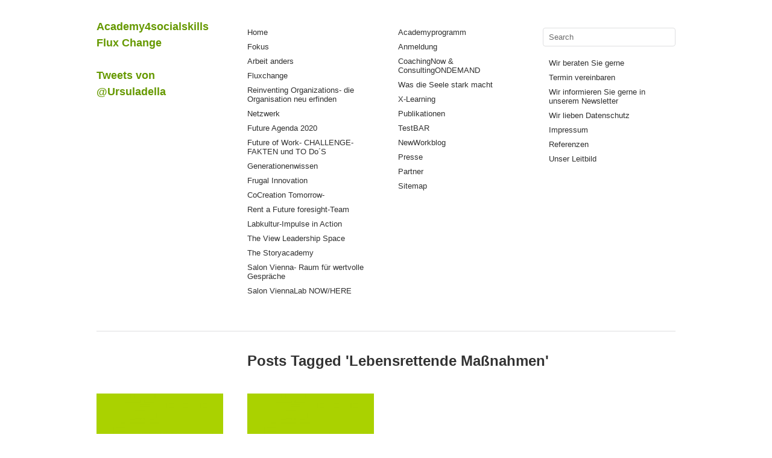

--- FILE ---
content_type: application/javascript; charset=utf-8
request_url: https://www.courseticket.com/js/courseticket.widget.core.js
body_size: 5122
content:
CT = window.CT || {};

CT.domain = 'https://www.courseticket.com';
CT.zIndexHeap = {
    open: 100,
    close: 0
};
CT.Common = {
    prefix: 'courseticket-',
    lastClicked : null,
    log: function (txt, b, c) {
        var hasLogs = window.location.search.indexOf('?debug=widget') === 0;
        if (hasLogs) {
            console.log(txt, b, c);
        }
    },
    getEndpoint: function (lang, type) {
        if (type == 'list') {
            type = 'elist';
        }
        if (type == 'feedback') {
            type = 'rating';
        }
        return CT.domain + '/' + lang + '/widgets/' + type + '/';
    },
    scrollTo: function (to, duration) {
        if (to === null) return;
        if (duration < 0) return;
        var scrollTop = document.body.scrollTop + document.documentElement.scrollTop; //document.documentElement.scrollTop;
        var difference = to - scrollTop;
        var perTick = difference / duration * 10;

        setTimeout(function() {
            scrollTop = scrollTop + perTick;
            document.body.scrollTop = scrollTop;
            document.documentElement.scrollTop = scrollTop;
            if (scrollTop === to) return;
            CT.Common.scrollTo(to, duration - 10);
        }, 10);
    },
    gvData: function (element, name) {
        var value = '';
        if (element.getAttribute('data-' + name) !== null) {
            value = element.getAttribute('data-' + name);
        }
        return value;
    },
    getColor: function (elem, options) {
        var colorIndex = options.indexOf('btn-color');
        if (colorIndex === -1) {
            var helper = CT.Common;
            var color = helper.getStyleProp(elem, 'color').match(/\d+/g);
            color = helper.colorToHex(color);
            return color;
        }
        return options.substr(colorIndex + 10, 7);
    },
    getDivUrl: function (element, widgetType) {
        var helper = CT.Common;
        var lang = helper.gvData(element, 'lang');
        if (!lang) {
            lang = 'de';
        }

        var eventIds = helper.gvData(element, 'eid');
        var sellerIds = helper.gvData(element, 'uid');
        var endpoint = helper.getEndpoint(lang, widgetType);
        if (eventIds) {
            endpoint += 'widget-event-ids:' + eventIds;
        } else if (sellerIds) {
            endpoint += 'widget-seller-ids:' + sellerIds;
        }
        return endpoint;
    },
    getDivQueryObj: function (element, widgetType, i) {
        var elemClass = CT.Common.prefix + widgetType;
        var helper = CT.Common;
        element.setAttribute('id', elemClass + '-' + i);

        var aTag = helper.closestElem(element, 'a');

        var options = "";
        if (element.getAttribute('data-options') !== null) {
            options = element.getAttribute('data-options');
        }

        return {
            'btn-id': i,
            'widget-query': helper.gvData(element, 'query'),
            'header-link' : helper.gvData(element, 'header-link'),
            'widget-type': widgetType,
            'btn-referer': window.location.href,
            'btn-font': helper.getStyleProp(aTag, 'font-family'),
            'btn-color': helper.getColor(aTag, options)
        };
    },
    injectElements: function (containers, elemClass) {
        var contLength = containers.length;
        for (var j = 0; j < contLength; j++) {
            var node = document.getElementById(elemClass + '-' + j);
            node.parentNode.replaceChild(containers[j], node);
        }
    },
    changeHeight: function (elem, newHeight) {
        elem.height = newHeight;
        elem.parentElement.style.height = newHeight + 'px';
    },
    setMsgListener: function (fn) {
        var lastWhiteLabel = {height: 0};
        // Create IE + others compatible event handler
        var eventMethod = window.addEventListener ? "addEventListener" : "attachEvent";
        var eventName = window.addEventListener ? "load" : "onload";
        var eventHandler = window[eventMethod];
        var iframes = document.querySelectorAll('iframe.ct-widget-container');
        var lastIframeEvent = null;
        var onIframeLoaded = function (e) {
            CT.Common.log('Host says: Iframe loaded with height ' + lastWhiteLabel.height);

            lastIframeEvent = e;
            if (lastWhiteLabel.height < 100) {
                return;
            }
            CT.Common.changeHeight(e.target, lastWhiteLabel.height);
        };
        for (var i = 0, len = iframes.length; i < len; i++) {
            iframes[i][eventMethod](eventName, onIframeLoaded);
        }

        var messageEvent = eventMethod == "attachEvent" ? "onmessage" : "message";
        // Listen to message from child window(s)
        eventHandler(messageEvent, function (e) {
            if (e.origin != CT.domain) {
                return;
            }
            try {
                fn(JSON.parse(e.data), lastWhiteLabel, e);
                if (lastIframeEvent) {
                    CT.Common.log('Host says: Preresize ', lastWhiteLabel.height);
                    onIframeLoaded(lastIframeEvent);
                }
            } catch (err) {}
        }, false);
    },
    getStyleProp: function(elem, prop) {
        if(window.getComputedStyle) {
            return window.getComputedStyle(elem, null).getPropertyValue(prop);
        } else if(elem.currentStyle) { //IE
            return elem.currentStyle[prop];
        }
    },
    colorToHex: function(color) {
        function toHex(N) {
            if (N===null) return "00";
            N=parseInt(N); if (N===0 || isNaN(N)) return "00";
            N=Math.max(0,N); N=Math.min(N,255); N=Math.round(N);
            return "0123456789ABCDEF".charAt((N-N%16)/16) + "0123456789ABCDEF".charAt(N%16);
        }
        return '#'+toHex(color[0])+toHex(color[1])+toHex(color[2]);
    },
    closestElem: function (elem, tag) {
        var closestElement = elem.getElementsByTagName(tag)[0];
        if (closestElement === undefined) {
            if (elem.parentElement === null) {
                return null;
            }
            closestElement = CT.Common.closestElem(elem.parentElement, tag);
        }
        return closestElement;
    },
    http_build_query : function(formdata, numeric_prefix, arg_separator) {
        // Generates a form-encoded query string from an associative array or object.
        //
        // version: 1109.2015
        // discuss at: http://phpjs.org/functions/http_build_query    // +   original by: Kevin van Zonneveld (http://kevin.vanzonneveld.net)
        // +   improved by: Legaev Andrey
        // +   improved by: Michael White (http://getsprink.com)
        // +   improved by: Kevin van Zonneveld (http://kevin.vanzonneveld.net)
        // +   improved by: Brett Zamir (http://brett-zamir.me)    // +    revised by: stag019
        // +   input by: Dreamer
        // +   bugfixed by: Brett Zamir (http://brett-zamir.me)
        // -    depends on: urlencode
        // *     example 1: http_build_query({foo: 'bar', php: 'hypertext processor', baz: 'boom', cow: 'milk'}, '', '&amp;');    // *     returns 1: 'foo=bar&amp;php=hypertext+processor&amp;baz=boom&amp;cow=milk'
        // *     example 2: http_build_query({'php': 'hypertext processor', 0: 'foo', 1: 'bar', 2: 'baz', 3: 'boom', 'cow': 'milk'}, 'myvar_');
        // *     returns 2: 'php=hypertext+processor&myvar_0=foo&myvar_1=bar&myvar_2=baz&myvar_3=boom&cow=milk'
        var value, key, tmp = [];
        var _http_build_query_helper = function (key, val, arg_separator) {
            var k, tmp = [];
            if (val === true) {
                val = "1";
            } else if (val === false) {
                val = "0";
            }
            if (val !== null && typeof(val) === "object") {
                for (k in val) {
                    if (val[k] !== null) {
                        tmp.push(_http_build_query_helper(key + "[" + k + "]", val[k], arg_separator));
                    }
                }
                return tmp.join(arg_separator);
            } else if (typeof(val) !== "function") {
                return encodeURIComponent(key) + "=" + encodeURIComponent(val);
            } else {
                throw new Error('There was an error processing for http_build_query().');
            }
        };

        if (!arg_separator) {
            arg_separator = "&";
        }    for (key in formdata) {
            value = formdata[key];
            if (numeric_prefix && !isNaN(key)) {
                key = String(numeric_prefix) + key;
            }        tmp.push(_http_build_query_helper(key, value, arg_separator));
        }
        return tmp.join(arg_separator);
    },
    getLoader: function (id) {
        var domain = CT.domain.split('//')[1];
        var cloudfront = 'https://cdn.courseticket.com';
        if (domain.indexOf('ooom.com') !== -1) {
            cloudfront = 'https://dxbki6jhdz98a.cloudfront.net';
        }
        if (domain.indexOf('sajil.org') !== -1) {
            cloudfront = 'https://d2b3qk12wfl0ga.cloudfront.net';
        }
        if (domain.indexOf('weka') !== -1) {
            cloudfront = 'https://d1jtnngz3jx7gt.cloudfront.net';
        }
        var loader = document.createElement('div');
        loader.setAttribute('id', id);
        loader.setAttribute('style', 'text-align:center;margin:60px 0;');
        var logolink = document.createElement('a');
        logolink.setAttribute('href', CT.domain);
        logolink.setAttribute('alt', domain);
        var logo = document.createElement('img');
        logo.setAttribute('src', cloudfront + '/s/img/logo.png');
        logo.setAttribute('alt', domain);
        logo.setAttribute('style', 'width:140px');
        var ajaxImg = document.createElement('img');
        ajaxImg.setAttribute('src', cloudfront + '/s/img/ajax-loader.gif?v=3');
        logolink.appendChild(logo);
        loader.appendChild(logolink);
        loader.appendChild(document.createElement('br'));
        loader.appendChild(ajaxImg);
        return loader;
    },
    generateWrapper: function (className, i, url, queryParams) {
        var common = CT.Common,
            iframeId = common.prefix + className + '-' + i,
            iframeClass = 'ct-widget-container ' + common.prefix + className + '-container',
            containerId = common.prefix + className + '-wrapper-' + i,
            loaderId = common.prefix + className + '-loader-' + i;
        var iframe = document.createElement('iframe');
        iframe.setAttribute('src', url + '?' + common.http_build_query(queryParams, '', '&'));
        iframe.setAttribute('id', iframeId);
        iframe.setAttribute('allowtransparency', true);
        iframe.setAttribute('scrolling', 'no');
        iframe.setAttribute('class', iframeClass);
        var ifheight = 100;
        if (navigator.userAgent.match(/MSIE\s(?!10.0)/)) {
            // ie less than version 9
            ifheight = 1100;
        }
        iframe.setAttribute('height', ifheight);
        iframe.setAttribute('width', '100%');

        var container = document.createElement('div');
        container.setAttribute('id', containerId);
        container.setAttribute('style', 'position:relative;');
        var style = 'margin:0;padding:0;border:none;overflow:hidden;left:0;';
        if (common.isMobile()) {
            iframe.setAttribute('style', 'position:relative;' + style);
        } else {
            container.setAttribute('style', 'position:relative;height:' + ifheight + 'px;');
            iframe.setAttribute('style', 'position:absolute;' + style);
        }

        container.appendChild(common.getLoader(loaderId));
        container.appendChild(iframe);
        return container;
    },
    onMsgEvent: function (obj, lastWhiteLabel, e) {

        function getWrapperElem(obj) {
            var id = [
                'courseticket',
                'button',
                'wrapper',
                '0'
            ];
            if (obj.e !== undefined) {
                id[1] = obj.t;
                id[3] = obj.e;
            }
            var idStr = id.join('-');
            var elem = document.getElementById(idStr);
            if (CT.Common.lastClicked) {
                elem = document.getElementById(CT.Common.lastClicked);
                if (elem && elem.parentElement) {
                    elem = elem.parentElement;
                }
            }
            if (!elem) {
                id[1] = 'events';
                idStr = id.join('-');
                elem = document.getElementById(idStr);
            }
            CT.Common.log('wrapper elem id ' + idStr, elem, obj);
            return elem;
        }

        function doScroll(obj) {

            function getOffsetTop(el) {
                var _y = 0;
                while(el && !isNaN(el.offsetTop)) {
                    _y += el.offsetTop;// - el.scrollTop;
                    el = el.offsetParent;
                }
                return _y;
            }

            var scrTop = getOffsetTop(getWrapperElem(obj));
            CT.Common.scrollTo(scrTop - 60, 200);
        }

        switch(obj.a) {
            case 'setInitialHeight':
                var heightIni = parseInt(obj.v)+40;
                document.getElementById(CT.Common.prefix + obj.t + '-wrapper-'+obj.e).setAttribute('style', 'position:relative;height:'+heightIni+'px;');
                document.getElementById(CT.Common.prefix + obj.t + '-'+obj.e).height = heightIni;
                CT.Common.log('setInitialHeight', heightIni);
                break;
            case 'setWlHeight':
                obj.v = parseInt(obj.v)+40;
                var height = parseInt(obj.v);
                CT.Common.log('Host says: Im hearing height is ' + height);
                lastWhiteLabel.height = obj.e ? 0 : height;
                CT.Common.changeHeight(getWrapperElem(obj).children[0], height);
                doScroll(obj);
                break;
            case 'setHeight':
                obj.v = parseInt(obj.v)+40;
                var elem = document.getElementById(CT.Common.prefix + obj.t + '-'+obj.e);
                if (elem.height > parseInt(obj.v)) {
                    elem.style.zIndex = CT.zIndexHeap.close;
                } else {
                    elem.style.zIndex = CT.zIndexHeap.open;
                }
                elem.height = parseInt(obj.v);
                if (['feedback', 'seller'].indexOf(obj.t) !== -1) {
                    elem.parentElement.style.setProperty('height', elem.height + 'px');
                }
                break;
            case 'setWidth':
                document.getElementById(CT.Common.prefix + obj.t + '-'+obj.e).width = parseInt(obj.v);
                break;
            case 'iFrameReady':
                document.getElementById(CT.Common.prefix + obj.t + '-wrapper-'+obj.e).removeChild(document.getElementById(CT.Common.prefix + obj.t + '-loader-'+obj.e));
                CT.Common.sendGaId(e.source);
                break;
            case 'redirect':
                window.location = obj.v;
                break;
        }
    },
    isMobile: function () {
        return (/iPhone|iPod|iPad|Android|BlackBerry/).test(navigator.userAgent);
    },
    sendGaId: function (src) {
        var sendGa = function () {
            var posted = null;
            var ga = window.ga;
            var clientID = '',
                post = function (src) {
                    src.postMessage(JSON.stringify({
                        a: 'analyticsClientId',
                        v: clientID
                    }), '*');
                    posted = true;
                };
            if (typeof ga === 'undefined') {
                if (typeof window.__gaTracker === 'function') {
                    ga = window.__gaTracker;
                } else {
                    return false;
                }
            }
            if (typeof ga === 'function') {
                ga(function() {
                    var tracker = ga.getAll()[0];
                    clientID = tracker.get('clientId');
                    post(src);
                });
            } else {
                post(src);
            }
            return posted;
        };
        var startTime = Date.now();
        var checkSendGa = function () {
            var x = sendGa();
            if (x === false) {
                setTimeout(function () {
                    if (Date.now() - startTime < 4000) {
                        checkSendGa();
                    }
                }, 100);
            }
        };
        checkSendGa();
    }
};

CT.FeedbackWidget = {
    initSingle :  false,
    init : function() {

        var getOptionsFromClass = function (element, glue) {
            var extraClasses = '';
            element.getAttribute('class').split(' ').forEach(function (e) {
                if (e === 'smalllayout' || e === 'smallLayout') {
                    extraClasses += glue + 'smalllayout';
                }
            });
            return extraClasses;
        };
        // reset buttons array
        var helper = CT.Common;
        var widgetType = 'feedback';
        var elemClass = CT.Common.prefix + widgetType;
        var containers = [];
        var allElems = document.getElementsByClassName(elemClass);
        for (var i = 0; i < allElems.length; i++) {
            var element = allElems[i];
            var queryObj = helper.getDivQueryObj(element, widgetType, i);
            queryObj['btn-options'] = helper.gvData(element, 'options');

            var url = helper.getDivUrl(element, widgetType);
            containers.push(helper.generateWrapper(widgetType, i, url, queryObj));
        }

        if (containers.length > 0) {
            helper.injectElements(containers, elemClass);
            helper.setMsgListener(helper.onMsgEvent);
        }
    }
};

CT.Button = {
    lastE:null,
    initSingle :  false,
    init: function() {

        // reset buttons array
        CT.buttons = [];
        var getOptionsFromClass = function (element, glue) {
            var extraClasses = '';
            element.getAttribute('class').split(' ').forEach(function (e) {
                if (e === 'smalllayout' || e === 'smallLayout') {
                    extraClasses += glue + 'smalllayout';
                }
            });
            return extraClasses;
        };
        var helper = CT.Common;
        var widgetType = 'button';
        var elemClass = CT.Common.prefix + widgetType;
        var containers = [];
        var allElems = document.getElementsByClassName(elemClass);
        for (var i = 0; i < allElems.length; i++) {
            var element = allElems[i];

            element.setAttribute('id', elemClass + '-' + i);

            var btnHref = element.getAttribute('href');
            var lang = btnHref.split('/')[3];
            if (lang.length != 2) {
                console.error('No language provided');
                return false;
            }

            var options = "";
            if (element.getAttribute('data-options') !== null) {
                options = element.getAttribute('data-options') + getOptionsFromClass(element, ';');
            } else {
                options = getOptionsFromClass(element, '');
            }

            var queryObj = {
                'btn-id': i,
                'btn-href': btnHref,
                'btn-color': helper.getColor(element, options),
                'btn-referer': window.location.href,
                'btn-text': element.innerHTML,
                'btn-font': helper.getStyleProp(element, 'font-family'),
                'btn-options': options,
                'widget-type': widgetType
            };

            var url = helper.getEndpoint(lang, widgetType);
            containers.push(helper.generateWrapper(widgetType, i, url, queryObj));
        }

        if (containers.length > 0) {
            helper.injectElements(containers, elemClass);
            helper.setMsgListener(helper.onMsgEvent);
        }
    }
};

CT.EventsWidget = {
    initSingle :  false,
    init : function() {
        var helper = CT.Common;
        var widgetType = 'events';
        var elemClass = CT.Common.prefix + widgetType;
        var containers = [],
            allElems = document.getElementsByClassName(elemClass);
        for (var i = 0; i < allElems.length; i++) {
            var element = allElems[i];
            var queryObj = helper.getDivQueryObj(element, widgetType, i);
            queryObj['btn-options'] = helper.gvData(element, 'options');

            var url = helper.getDivUrl(element, widgetType);
            containers.push(helper.generateWrapper(widgetType, i, url, queryObj));
        }

        if (containers.length > 0) {
            helper.injectElements(containers, elemClass);
            helper.setMsgListener(CT.Common.onMsgEvent);
        }
        window.addEventListener('blur', function() {
            var monitor = setInterval(function(){
                var elem = document.activeElement;
                if (elem && elem.tagName === 'IFRAME') {
                    if (elem.id !== CT.Common.lastClicked) {
                        CT.Common.log('Iframe clicked '+elem.id);
                        CT.Common.lastClicked = elem.id;
                    }
                }
            }, 200);
        });
    }
};

CT.ListWidget = {
    initSingle :  false,
    init : function() {
        var helper = CT.Common;
        var widgetType = 'list';
        var elemClass = CT.Common.prefix + widgetType;
        var containers = [],
            allElems = document.getElementsByClassName(elemClass);
        for (var i = 0; i < allElems.length; i++) {
            var element = allElems[i];
            var queryObj = helper.getDivQueryObj(element, widgetType, i);
            queryObj['btn-options'] = helper.gvData(element, 'options');

            var url = helper.getDivUrl(element, widgetType);
            containers.push(helper.generateWrapper(widgetType, i, url, queryObj));
        }

        if (containers.length > 0) {
            helper.injectElements(containers, elemClass);
            helper.setMsgListener(CT.Common.onMsgEvent);
        }
    }
};

CT.Seller = {
    initSingle :  false,
    init: function () {
        var helper = CT.Common;
        var widgetType = 'seller';
        var elemClass = CT.Common.prefix + widgetType;
        var containers = [],
            allElems = document.getElementsByClassName(elemClass);
        for (var i = 0; i < allElems.length; i++) {
            var element = allElems[i];
            var queryObj = helper.getDivQueryObj(element, widgetType, i);
            queryObj['btn-options'] = helper.gvData(element, 'options');

            var regex = /([a-z:\/]+\.[a-z]+\.[a-z]{2,4})(?:.*\/u\/)([a-z0-9-]*)/g;
            var res = regex.exec(element.getAttribute('href'));
            var lang = helper.gvData(element, 'lang');
            if (!lang) {
                lang = 'de';
            }
            CT.domain = res[1];
            var url = CT.domain + '/' + lang + '/widgets/seller/' + res[2];
            containers.push(helper.generateWrapper(widgetType, i, url, queryObj));
        }

        if (containers.length > 0) {
            helper.injectElements(containers, elemClass);
            helper.setMsgListener(CT.Common.onMsgEvent);
        }
    }
};

window.CTinit = function () {
    CT.Common.log('Widget init');
        if (!CT.Button.initSingle) {
            CT.Button.initSingle = true;
            CT.Button.init();
        }
        if(!CT.FeedbackWidget.initSingle) {
            CT.FeedbackWidget.initSingle = true;
            CT.FeedbackWidget.init();
        }
        if (!CT.EventsWidget.initSingle) {
            CT.EventsWidget.initSingle = true;
            CT.EventsWidget.init();
        }
        if (!CT.ListWidget.initSingle) {
            CT.ListWidget.initSingle = true;
            CT.ListWidget.init();
        }
        if (!CT.Seller.initSingle) {
            CT.Seller.initSingle = true;
            CT.Seller.init();
        }
        window.CTinit = function () {};
};
window.CTdocReady = setInterval(function() {
    if (document.readyState === "complete") {
        window.CTinit();
        clearInterval(window.CTdocReady);
    }
}, 10);

(function () {
    if (window.CTisParsed) {
        return;
    }
    window.CTisParsed = true;
window.CToldListener = document.onreadystatechange;
document.onreadystatechange = function (e) {
    window.CTinit();
    if (window.CToldListener) {
        window.CToldListener(e);
    }
};
})();
